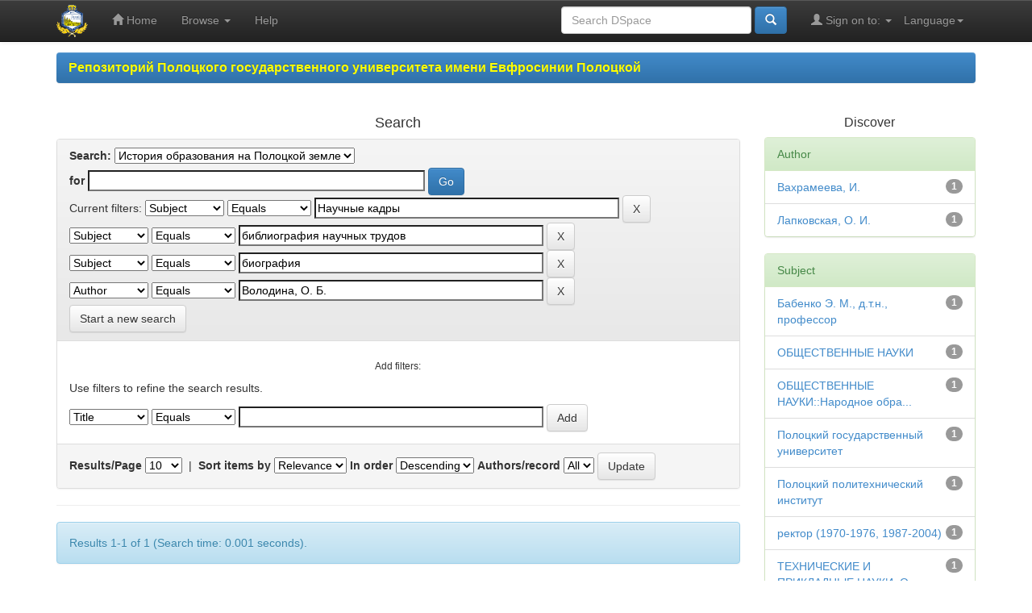

--- FILE ---
content_type: text/html;charset=UTF-8
request_url: https://elib.psu.by/handle/123456789/23998/simple-search?query=&sort_by=score&order=desc&rpp=10&filter_field_1=subject&filter_type_1=equals&filter_value_1=%D0%9D%D0%B0%D1%83%D1%87%D0%BD%D1%8B%D0%B5+%D0%BA%D0%B0%D0%B4%D1%80%D1%8B&filter_field_2=subject&filter_type_2=equals&filter_value_2=%D0%B1%D0%B8%D0%B1%D0%BB%D0%B8%D0%BE%D0%B3%D1%80%D0%B0%D1%84%D0%B8%D1%8F+%D0%BD%D0%B0%D1%83%D1%87%D0%BD%D1%8B%D1%85+%D1%82%D1%80%D1%83%D0%B4%D0%BE%D0%B2&filter_field_3=subject&filter_type_3=equals&filter_value_3=%D0%B1%D0%B8%D0%BE%D0%B3%D1%80%D0%B0%D1%84%D0%B8%D1%8F&etal=0&filtername=author&filterquery=%D0%92%D0%BE%D0%BB%D0%BE%D0%B4%D0%B8%D0%BD%D0%B0%2C+%D0%9E.+%D0%91.&filtertype=equals
body_size: 48019
content:


















<!DOCTYPE html>
<html>
    <head>
        <title>Репозиторий Полоцкого государственного университета имени Евфросинии Полоцкой: Search</title>
        <meta http-equiv="Content-Type" content="text/html; charset=UTF-8" />
        <meta name="Generator" content="DSpace 5.11-SNAPSHOT" />
        <meta name="viewport" content="width=device-width, initial-scale=1.0">
        <link rel="shortcut icon" href="/favicon.ico" type="image/x-icon"/>
	    <link rel="stylesheet" href="/static/css/jquery-ui-1.10.3.custom/redmond/jquery-ui-1.10.3.custom.css" type="text/css" />
	    <link rel="stylesheet" href="/static/css/bootstrap/bootstrap.min.css" type="text/css" />
	    <link rel="stylesheet" href="/static/css/bootstrap/bootstrap-theme.min.css" type="text/css" />
	    <link rel="stylesheet" href="/static/css/bootstrap/dspace-theme.css" type="text/css" />

        <link rel="search" type="application/opensearchdescription+xml" href="/open-search/description.xml" title="DSpace"/>

        
	<script type='text/javascript' src="/static/js/jquery/jquery-1.10.2.min.js"></script>
	<script type='text/javascript' src='/static/js/jquery/jquery-ui-1.10.3.custom.min.js'></script>
	<script type='text/javascript' src='/static/js/bootstrap/bootstrap.min.js'></script>
	<script type='text/javascript' src='/static/js/holder.js'></script>
	<script type="text/javascript" src="/utils.js"></script>
    <script type="text/javascript" src="/static/js/choice-support.js"> </script>

    
    
        <script type="text/javascript">
            var _gaq = _gaq || [];
            _gaq.push(['_setAccount', 'UA-44889359-1']);
            _gaq.push(['_trackPageview']);

            (function() {
                var ga = document.createElement('script'); ga.type = 'text/javascript'; ga.async = true;
                ga.src = ('https:' == document.location.protocol ? 'https://ssl' : 'http://www') + '.google-analytics.com/ga.js';
                var s = document.getElementsByTagName('script')[0]; s.parentNode.insertBefore(ga, s);
            })();
        </script>
    
		<script type="text/javascript">
	var jQ = jQuery.noConflict();
	jQ(document).ready(function() {
		jQ( "#spellCheckQuery").click(function(){
			jQ("#query").val(jQ(this).attr('data-spell'));
			jQ("#main-query-submit").click();
		});
		jQ( "#filterquery" )
			.autocomplete({
				source: function( request, response ) {
					jQ.ajax({
						url: "/json/discovery/autocomplete?query=&filter_field_1=subject&filter_type_1=equals&filter_value_1=%D0%9D%D0%B0%D1%83%D1%87%D0%BD%D1%8B%D0%B5+%D0%BA%D0%B0%D0%B4%D1%80%D1%8B&filter_field_2=subject&filter_type_2=equals&filter_value_2=%D0%B1%D0%B8%D0%B1%D0%BB%D0%B8%D0%BE%D0%B3%D1%80%D0%B0%D1%84%D0%B8%D1%8F+%D0%BD%D0%B0%D1%83%D1%87%D0%BD%D1%8B%D1%85+%D1%82%D1%80%D1%83%D0%B4%D0%BE%D0%B2&filter_field_3=subject&filter_type_3=equals&filter_value_3=%D0%B1%D0%B8%D0%BE%D0%B3%D1%80%D0%B0%D1%84%D0%B8%D1%8F&filter_field_4=author&filter_type_4=equals&filter_value_4=%D0%92%D0%BE%D0%BB%D0%BE%D0%B4%D0%B8%D0%BD%D0%B0%2C+%D0%9E.+%D0%91.",
						dataType: "json",
						cache: false,
						data: {
							auto_idx: jQ("#filtername").val(),
							auto_query: request.term,
							auto_sort: 'count',
							auto_type: jQ("#filtertype").val(),
							location: '123456789/23998'	
						},
						success: function( data ) {
							response( jQ.map( data.autocomplete, function( item ) {
								var tmp_val = item.authorityKey;
								if (tmp_val == null || tmp_val == '')
								{
									tmp_val = item.displayedValue;
								}
								return {
									label: item.displayedValue + " (" + item.count + ")",
									value: tmp_val
								};
							}))			
						}
					})
				}
			});
	});
	function validateFilters() {
		return document.getElementById("filterquery").value.length > 0;
	}
</script>
		
    

<!-- HTML5 shim and Respond.js IE8 support of HTML5 elements and media queries -->
<!--[if lt IE 9]>
  <script src="/static/js/html5shiv.js"></script>
  <script src="/static/js/respond.min.js"></script>
<![endif]-->
    </head>

    
    
    <body class="undernavigation">
<a class="sr-only" href="#content">Skip navigation</a>
<header class="navbar navbar-inverse navbar-fixed-top">    
    
            <div class="container">
                

























       <div class="navbar-header">
         <button type="button" class="navbar-toggle" data-toggle="collapse" data-target=".navbar-collapse">
           <span class="icon-bar"></span>
           <span class="icon-bar"></span>
           <span class="icon-bar"></span>
         </button>
         <a class="navbar-brand" href="/"><img height="40" style="margin-top: -10px; margin-bottom: -10px;" src="/image/elib_logo.png" alt="DSpace logo" /></a>
       </div>
       <nav class="collapse navbar-collapse bs-navbar-collapse" role="navigation">
         <ul class="nav navbar-nav">
           <li class=""><a href="/"><span class="glyphicon glyphicon-home"></span> Home</a></li>
                
           <li class="dropdown">
             <a href="#" class="dropdown-toggle" data-toggle="dropdown">Browse <b class="caret"></b></a>
             <ul class="dropdown-menu">
               <li><a href="/community-list">Communities<br/>&amp;&nbsp;Collections</a></li>
				<li class="divider"></li>
        <li class="dropdown-header">Browse Items by:</li>
				
				
				
				      			<li><a href="/browse?type=dateissued">Issue Date</a></li>
					
				      			<li><a href="/browse?type=author">Author</a></li>
					
				      			<li><a href="/browse?type=type">???browse.menu.type???</a></li>
					
				    
				

            </ul>
          </li>
          <li class=""><script type="text/javascript">
<!-- Javascript starts here
document.write('<a href="#" onClick="var popupwin = window.open(\'/help/index.html\',\'dspacepopup\',\'height=600,width=550,resizable,scrollbars\');popupwin.focus();return false;">Help<\/a>');
// -->
</script><noscript><a href="/help/index.html" target="dspacepopup">Help</a></noscript></li>
       </ul>

 
    <div class="nav navbar-nav navbar-right">
	 <ul class="nav navbar-nav navbar-right">
      <li class="dropdown">
       <a href="#" class="dropdown-toggle" data-toggle="dropdown">Language<b class="caret"></b></a>
        <ul class="dropdown-menu">
 
      <li>
        <a onclick="javascript:document.repost.locale.value='en';
                  document.repost.submit();" href="?locale=en">
         English
       </a>
      </li>
 
      <li>
        <a onclick="javascript:document.repost.locale.value='ru';
                  document.repost.submit();" href="?locale=ru">
         русский
       </a>
      </li>
 
     </ul>
    </li>
    </ul>
  </div>
 
 
       <div class="nav navbar-nav navbar-right">
		<ul class="nav navbar-nav navbar-right">
         <li class="dropdown">
         
             <a href="#" class="dropdown-toggle" data-toggle="dropdown"><span class="glyphicon glyphicon-user"></span> Sign on to: <b class="caret"></b></a>
	             
             <ul class="dropdown-menu">
			  
               <li><a href="/mydspace">My DSpace</a></li>
               <li><a href="/register">User Registration</a></li>
			   
             </ul>
           </li>
          </ul>
          
	
	<form method="get" action="/simple-search" class="navbar-form navbar-right">
	    <div class="form-group">
          <input type="text" class="form-control" placeholder="Search&nbsp;DSpace" name="query" id="tequery" size="25"/>
        </div>
        <button type="submit" class="btn btn-primary"><span class="glyphicon glyphicon-search"></span></button>

	</form></div>
    </nav>

            </div>

</header>

<main id="content" role="main">

                

<div class="container">
                



  

<ol class="breadcrumb btn-primary">

  <li><strong><a href="/">Репозиторий Полоцкого государственного университета имени Евфросинии Полоцкой</a></strong></li>

</ol>

</div>                



        
<div class="container">

	<div class="row">
		<div class="col-md-9">
		








































    

<h2>Search</h2>

<div class="discovery-search-form panel panel-default">
    
	<div class="discovery-query panel-heading">
    <form action="simple-search" method="get">
         <label for="tlocation">
         	Search:
         </label>
         <select name="location" id="tlocation">

									<option value="/">All of DSpace</option>

                                <option value="123456789/23998" selected="selected">
                                	История образования на Полоцкой земле</option>

                                <option value="123456789/30584" >
                                	История ПГУ в публикациях</option>

                                <option value="123456789/25054" >
                                	Юбилейные издания ПГУ</option>
                                </select><br/>
                                <label for="query">for</label>
                                <input type="text" size="50" id="query" name="query" value=""/>
                                <input type="submit" id="main-query-submit" class="btn btn-primary" value="Go" />
                  
                                <input type="hidden" value="10" name="rpp" />
                                <input type="hidden" value="score" name="sort_by" />
                                <input type="hidden" value="desc" name="order" />
                                
		<div class="discovery-search-appliedFilters">
		<span>Current filters:</span>
		
			    <select id="filter_field_1" name="filter_field_1">
				<option value="title">Title</option><option value="author">Author</option><option value="subject" selected="selected">Subject</option><option value="dateIssued">Date Issued</option>
				</select>
				<select id="filter_type_1" name="filter_type_1">
				<option value="equals" selected="selected">Equals</option><option value="contains">Contains</option><option value="authority">ID</option><option value="notequals">Not Equals</option><option value="notcontains">Not Contains</option><option value="notauthority">Not ID</option>
				</select>
				<input type="text" id="filter_value_1" name="filter_value_1" value="Научные&#x20;кадры" size="45"/>
				<input class="btn btn-default" type="submit" id="submit_filter_remove_1" name="submit_filter_remove_1" value="X" />
				<br/>
				
			    <select id="filter_field_2" name="filter_field_2">
				<option value="title">Title</option><option value="author">Author</option><option value="subject" selected="selected">Subject</option><option value="dateIssued">Date Issued</option>
				</select>
				<select id="filter_type_2" name="filter_type_2">
				<option value="equals" selected="selected">Equals</option><option value="contains">Contains</option><option value="authority">ID</option><option value="notequals">Not Equals</option><option value="notcontains">Not Contains</option><option value="notauthority">Not ID</option>
				</select>
				<input type="text" id="filter_value_2" name="filter_value_2" value="библиография&#x20;научных&#x20;трудов" size="45"/>
				<input class="btn btn-default" type="submit" id="submit_filter_remove_2" name="submit_filter_remove_2" value="X" />
				<br/>
				
			    <select id="filter_field_3" name="filter_field_3">
				<option value="title">Title</option><option value="author">Author</option><option value="subject" selected="selected">Subject</option><option value="dateIssued">Date Issued</option>
				</select>
				<select id="filter_type_3" name="filter_type_3">
				<option value="equals" selected="selected">Equals</option><option value="contains">Contains</option><option value="authority">ID</option><option value="notequals">Not Equals</option><option value="notcontains">Not Contains</option><option value="notauthority">Not ID</option>
				</select>
				<input type="text" id="filter_value_3" name="filter_value_3" value="биография" size="45"/>
				<input class="btn btn-default" type="submit" id="submit_filter_remove_3" name="submit_filter_remove_3" value="X" />
				<br/>
				
			    <select id="filter_field_4" name="filter_field_4">
				<option value="title">Title</option><option value="author" selected="selected">Author</option><option value="subject">Subject</option><option value="dateIssued">Date Issued</option>
				</select>
				<select id="filter_type_4" name="filter_type_4">
				<option value="equals" selected="selected">Equals</option><option value="contains">Contains</option><option value="authority">ID</option><option value="notequals">Not Equals</option><option value="notcontains">Not Contains</option><option value="notauthority">Not ID</option>
				</select>
				<input type="text" id="filter_value_4" name="filter_value_4" value="Володина,&#x20;О.&#x20;Б." size="45"/>
				<input class="btn btn-default" type="submit" id="submit_filter_remove_4" name="submit_filter_remove_4" value="X" />
				<br/>
				
		</div>

<a class="btn btn-default" href="/simple-search">Start a new search</a>	
		</form>
		</div>

		<div class="discovery-search-filters panel-body">
		<h5>Add filters:</h5>
		<p class="discovery-search-filters-hint">Use filters to refine the search results.</p>
		<form action="simple-search" method="get">
		<input type="hidden" value="123456789&#x2F;23998" name="location" />
		<input type="hidden" value="" name="query" />
		
				    <input type="hidden" id="filter_field_1" name="filter_field_1" value="subject" />
					<input type="hidden" id="filter_type_1" name="filter_type_1" value="equals" />
					<input type="hidden" id="filter_value_1" name="filter_value_1" value="Научные&#x20;кадры" />
					
				    <input type="hidden" id="filter_field_2" name="filter_field_2" value="subject" />
					<input type="hidden" id="filter_type_2" name="filter_type_2" value="equals" />
					<input type="hidden" id="filter_value_2" name="filter_value_2" value="библиография&#x20;научных&#x20;трудов" />
					
				    <input type="hidden" id="filter_field_3" name="filter_field_3" value="subject" />
					<input type="hidden" id="filter_type_3" name="filter_type_3" value="equals" />
					<input type="hidden" id="filter_value_3" name="filter_value_3" value="биография" />
					
				    <input type="hidden" id="filter_field_4" name="filter_field_4" value="author" />
					<input type="hidden" id="filter_type_4" name="filter_type_4" value="equals" />
					<input type="hidden" id="filter_value_4" name="filter_value_4" value="Володина,&#x20;О.&#x20;Б." />
					
		<select id="filtername" name="filtername">
		<option value="title">Title</option><option value="author">Author</option><option value="subject">Subject</option><option value="dateIssued">Date Issued</option>
		</select>
		<select id="filtertype" name="filtertype">
		<option value="equals">Equals</option><option value="contains">Contains</option><option value="authority">ID</option><option value="notequals">Not Equals</option><option value="notcontains">Not Contains</option><option value="notauthority">Not ID</option>
		</select>
		<input type="text" id="filterquery" name="filterquery" size="45" required="required" />
		<input type="hidden" value="10" name="rpp" />
		<input type="hidden" value="score" name="sort_by" />
		<input type="hidden" value="desc" name="order" />
		<input class="btn btn-default" type="submit" value="Add" onclick="return validateFilters()" />
		</form>
		</div>        

        
   <div class="discovery-pagination-controls panel-footer">
   <form action="simple-search" method="get">
   <input type="hidden" value="123456789&#x2F;23998" name="location" />
   <input type="hidden" value="" name="query" />
	
				    <input type="hidden" id="filter_field_1" name="filter_field_1" value="subject" />
					<input type="hidden" id="filter_type_1" name="filter_type_1" value="equals" />
					<input type="hidden" id="filter_value_1" name="filter_value_1" value="Научные&#x20;кадры" />
					
				    <input type="hidden" id="filter_field_2" name="filter_field_2" value="subject" />
					<input type="hidden" id="filter_type_2" name="filter_type_2" value="equals" />
					<input type="hidden" id="filter_value_2" name="filter_value_2" value="библиография&#x20;научных&#x20;трудов" />
					
				    <input type="hidden" id="filter_field_3" name="filter_field_3" value="subject" />
					<input type="hidden" id="filter_type_3" name="filter_type_3" value="equals" />
					<input type="hidden" id="filter_value_3" name="filter_value_3" value="биография" />
					
				    <input type="hidden" id="filter_field_4" name="filter_field_4" value="author" />
					<input type="hidden" id="filter_type_4" name="filter_type_4" value="equals" />
					<input type="hidden" id="filter_value_4" name="filter_value_4" value="Володина,&#x20;О.&#x20;Б." />
						
           <label for="rpp">Results/Page</label>
           <select name="rpp">

                   <option value="5" >5</option>

                   <option value="10" selected="selected">10</option>

                   <option value="15" >15</option>

                   <option value="20" >20</option>

                   <option value="25" >25</option>

                   <option value="30" >30</option>

                   <option value="35" >35</option>

                   <option value="40" >40</option>

                   <option value="45" >45</option>

                   <option value="50" >50</option>

                   <option value="55" >55</option>

                   <option value="60" >60</option>

                   <option value="65" >65</option>

                   <option value="70" >70</option>

                   <option value="75" >75</option>

                   <option value="80" >80</option>

                   <option value="85" >85</option>

                   <option value="90" >90</option>

                   <option value="95" >95</option>

                   <option value="100" >100</option>

           </select>
           &nbsp;|&nbsp;

               <label for="sort_by">Sort items by</label>
               <select name="sort_by">
                   <option value="score">Relevance</option>
 <option value="dc.title_sort" >Title</option> <option value="dc.date.issued_dt" >Issue Date</option>
               </select>

           <label for="order">In order</label>
           <select name="order">
               <option value="ASC" >Ascending</option>
               <option value="DESC" selected="selected">Descending</option>
           </select>
           <label for="etal">Authors/record</label>
           <select name="etal">

               <option value="0" selected="selected">All</option>
<option value="1" >1</option>
                       <option value="5" >5</option>

                       <option value="10" >10</option>

                       <option value="15" >15</option>

                       <option value="20" >20</option>

                       <option value="25" >25</option>

                       <option value="30" >30</option>

                       <option value="35" >35</option>

                       <option value="40" >40</option>

                       <option value="45" >45</option>

                       <option value="50" >50</option>

           </select>
           <input class="btn btn-default" type="submit" name="submit_search" value="Update" />


</form>
   </div>
</div>   

<hr/>
<div class="discovery-result-pagination row container">

    
	<div class="alert alert-info">Results 1-1 of 1 (Search time: 0.001 seconds).</div>
    <ul class="pagination pull-right">
	<li class="disabled"><span>previous</span></li>
	
	<li class="active"><span>1</span></li>

	<li class="disabled"><span>next</span></li>
	</ul>
<!-- give a content to the div -->
</div>
<div class="discovery-result-results">





    <div class="panel panel-info">
    <div class="panel-heading">Item hits:</div>
    <table align="center" class="table" summary="This table browses all dspace content">
<colgroup><col width="130" /><col width="60%" /><col width="40%" /></colgroup>
<tr>
<th id="t1" class="oddRowEvenCol">Issue Date</th><th id="t2" class="oddRowOddCol">Title</th><th id="t3" class="oddRowEvenCol">Author(s)</th></tr><tr><td headers="t1" class="evenRowEvenCol" nowrap="nowrap" align="right">2002</td><td headers="t2" class="evenRowOddCol" ><a href="/handle/123456789/14214">Эрнст&#x20;Михайлович&#x20;Бабенко,&#x20;д.т.н.,&#x20;профессор&#x20;(к&#x20;65-летию&#x20;со&#x20;дня&#x20;рождения)&#x20;=&#x20;Professor&#x20;Ernst&#x20;Babenko</a></td><td headers="t3" class="evenRowEvenCol" ><em><a href="/browse?type=author&amp;value=%D0%92%D0%BE%D0%BB%D0%BE%D0%B4%D0%B8%D0%BD%D0%B0%2C+%D0%9E.+%D0%91.">Володина,&#x20;О.&#x20;Б.</a>; <a href="/browse?type=author&amp;value=%D0%9B%D0%B0%D0%BF%D0%BA%D0%BE%D0%B2%D1%81%D0%BA%D0%B0%D1%8F%2C+%D0%9E.+%D0%98.">Лапковская,&#x20;О.&#x20;И.</a>; <a href="/browse?type=author&amp;value=%D0%92%D0%B0%D1%85%D1%80%D0%B0%D0%BC%D0%B5%D0%B5%D0%B2%D0%B0%2C+%D0%98.">Вахрамеева,&#x20;И.</a>; <a href="/browse?type=author&amp;value=%D0%9F%D0%B0%D0%BD%D1%82%D0%B5%D0%BB%D0%B5%D0%B5%D0%BD%D0%BA%D0%BE%2C+%D0%A4.+%D0%98.">Пантелеенко,&#x20;Ф.&#x20;И.</a></em></td></tr>
</table>

    </div>

</div>

















            

	</div>
	<div class="col-md-3">
                    


<h3 class="facets">Discover</h3>
<div id="facets" class="facetsBox">

<div id="facet_author" class="panel panel-success">
	    <div class="panel-heading">Author</div>
	    <ul class="list-group"><li class="list-group-item"><span class="badge">1</span> <a href="/handle/123456789/23998/simple-search?query=&amp;sort_by=score&amp;order=desc&amp;rpp=10&amp;filter_field_1=subject&amp;filter_type_1=equals&amp;filter_value_1=%D0%9D%D0%B0%D1%83%D1%87%D0%BD%D1%8B%D0%B5+%D0%BA%D0%B0%D0%B4%D1%80%D1%8B&amp;filter_field_2=subject&amp;filter_type_2=equals&amp;filter_value_2=%D0%B1%D0%B8%D0%B1%D0%BB%D0%B8%D0%BE%D0%B3%D1%80%D0%B0%D1%84%D0%B8%D1%8F+%D0%BD%D0%B0%D1%83%D1%87%D0%BD%D1%8B%D1%85+%D1%82%D1%80%D1%83%D0%B4%D0%BE%D0%B2&amp;filter_field_3=subject&amp;filter_type_3=equals&amp;filter_value_3=%D0%B1%D0%B8%D0%BE%D0%B3%D1%80%D0%B0%D1%84%D0%B8%D1%8F&amp;filter_field_4=author&amp;filter_type_4=equals&amp;filter_value_4=%D0%92%D0%BE%D0%BB%D0%BE%D0%B4%D0%B8%D0%BD%D0%B0%2C+%D0%9E.+%D0%91.&amp;etal=0&amp;filtername=author&amp;filterquery=%D0%92%D0%B0%D1%85%D1%80%D0%B0%D0%BC%D0%B5%D0%B5%D0%B2%D0%B0%2C+%D0%98.&amp;filtertype=equals"
                title="Filter by Вахрамеева, И.">
                Вахрамеева, И.</a></li><li class="list-group-item"><span class="badge">1</span> <a href="/handle/123456789/23998/simple-search?query=&amp;sort_by=score&amp;order=desc&amp;rpp=10&amp;filter_field_1=subject&amp;filter_type_1=equals&amp;filter_value_1=%D0%9D%D0%B0%D1%83%D1%87%D0%BD%D1%8B%D0%B5+%D0%BA%D0%B0%D0%B4%D1%80%D1%8B&amp;filter_field_2=subject&amp;filter_type_2=equals&amp;filter_value_2=%D0%B1%D0%B8%D0%B1%D0%BB%D0%B8%D0%BE%D0%B3%D1%80%D0%B0%D1%84%D0%B8%D1%8F+%D0%BD%D0%B0%D1%83%D1%87%D0%BD%D1%8B%D1%85+%D1%82%D1%80%D1%83%D0%B4%D0%BE%D0%B2&amp;filter_field_3=subject&amp;filter_type_3=equals&amp;filter_value_3=%D0%B1%D0%B8%D0%BE%D0%B3%D1%80%D0%B0%D1%84%D0%B8%D1%8F&amp;filter_field_4=author&amp;filter_type_4=equals&amp;filter_value_4=%D0%92%D0%BE%D0%BB%D0%BE%D0%B4%D0%B8%D0%BD%D0%B0%2C+%D0%9E.+%D0%91.&amp;etal=0&amp;filtername=author&amp;filterquery=%D0%9B%D0%B0%D0%BF%D0%BA%D0%BE%D0%B2%D1%81%D0%BA%D0%B0%D1%8F%2C+%D0%9E.+%D0%98.&amp;filtertype=equals"
                title="Filter by Лапковская, О. И.">
                Лапковская, О. И.</a></li></ul></div><div id="facet_subject" class="panel panel-success">
	    <div class="panel-heading">Subject</div>
	    <ul class="list-group"><li class="list-group-item"><span class="badge">1</span> <a href="/handle/123456789/23998/simple-search?query=&amp;sort_by=score&amp;order=desc&amp;rpp=10&amp;filter_field_1=subject&amp;filter_type_1=equals&amp;filter_value_1=%D0%9D%D0%B0%D1%83%D1%87%D0%BD%D1%8B%D0%B5+%D0%BA%D0%B0%D0%B4%D1%80%D1%8B&amp;filter_field_2=subject&amp;filter_type_2=equals&amp;filter_value_2=%D0%B1%D0%B8%D0%B1%D0%BB%D0%B8%D0%BE%D0%B3%D1%80%D0%B0%D1%84%D0%B8%D1%8F+%D0%BD%D0%B0%D1%83%D1%87%D0%BD%D1%8B%D1%85+%D1%82%D1%80%D1%83%D0%B4%D0%BE%D0%B2&amp;filter_field_3=subject&amp;filter_type_3=equals&amp;filter_value_3=%D0%B1%D0%B8%D0%BE%D0%B3%D1%80%D0%B0%D1%84%D0%B8%D1%8F&amp;filter_field_4=author&amp;filter_type_4=equals&amp;filter_value_4=%D0%92%D0%BE%D0%BB%D0%BE%D0%B4%D0%B8%D0%BD%D0%B0%2C+%D0%9E.+%D0%91.&amp;etal=0&amp;filtername=subject&amp;filterquery=%D0%91%D0%B0%D0%B1%D0%B5%D0%BD%D0%BA%D0%BE+%D0%AD.+%D0%9C.%2C+%D0%B4.%D1%82.%D0%BD.%2C+%D0%BF%D1%80%D0%BE%D1%84%D0%B5%D1%81%D1%81%D0%BE%D1%80&amp;filtertype=equals"
                title="Filter by Бабенко Э. М., д.т.н., профессор">
                Бабенко Э. М., д.т.н., профессор</a></li><li class="list-group-item"><span class="badge">1</span> <a href="/handle/123456789/23998/simple-search?query=&amp;sort_by=score&amp;order=desc&amp;rpp=10&amp;filter_field_1=subject&amp;filter_type_1=equals&amp;filter_value_1=%D0%9D%D0%B0%D1%83%D1%87%D0%BD%D1%8B%D0%B5+%D0%BA%D0%B0%D0%B4%D1%80%D1%8B&amp;filter_field_2=subject&amp;filter_type_2=equals&amp;filter_value_2=%D0%B1%D0%B8%D0%B1%D0%BB%D0%B8%D0%BE%D0%B3%D1%80%D0%B0%D1%84%D0%B8%D1%8F+%D0%BD%D0%B0%D1%83%D1%87%D0%BD%D1%8B%D1%85+%D1%82%D1%80%D1%83%D0%B4%D0%BE%D0%B2&amp;filter_field_3=subject&amp;filter_type_3=equals&amp;filter_value_3=%D0%B1%D0%B8%D0%BE%D0%B3%D1%80%D0%B0%D1%84%D0%B8%D1%8F&amp;filter_field_4=author&amp;filter_type_4=equals&amp;filter_value_4=%D0%92%D0%BE%D0%BB%D0%BE%D0%B4%D0%B8%D0%BD%D0%B0%2C+%D0%9E.+%D0%91.&amp;etal=0&amp;filtername=subject&amp;filterquery=%D0%9E%D0%91%D0%A9%D0%95%D0%A1%D0%A2%D0%92%D0%95%D0%9D%D0%9D%D0%AB%D0%95+%D0%9D%D0%90%D0%A3%D0%9A%D0%98&amp;filtertype=equals"
                title="Filter by ОБЩЕСТВЕННЫЕ НАУКИ">
                ОБЩЕСТВЕННЫЕ НАУКИ</a></li><li class="list-group-item"><span class="badge">1</span> <a href="/handle/123456789/23998/simple-search?query=&amp;sort_by=score&amp;order=desc&amp;rpp=10&amp;filter_field_1=subject&amp;filter_type_1=equals&amp;filter_value_1=%D0%9D%D0%B0%D1%83%D1%87%D0%BD%D1%8B%D0%B5+%D0%BA%D0%B0%D0%B4%D1%80%D1%8B&amp;filter_field_2=subject&amp;filter_type_2=equals&amp;filter_value_2=%D0%B1%D0%B8%D0%B1%D0%BB%D0%B8%D0%BE%D0%B3%D1%80%D0%B0%D1%84%D0%B8%D1%8F+%D0%BD%D0%B0%D1%83%D1%87%D0%BD%D1%8B%D1%85+%D1%82%D1%80%D1%83%D0%B4%D0%BE%D0%B2&amp;filter_field_3=subject&amp;filter_type_3=equals&amp;filter_value_3=%D0%B1%D0%B8%D0%BE%D0%B3%D1%80%D0%B0%D1%84%D0%B8%D1%8F&amp;filter_field_4=author&amp;filter_type_4=equals&amp;filter_value_4=%D0%92%D0%BE%D0%BB%D0%BE%D0%B4%D0%B8%D0%BD%D0%B0%2C+%D0%9E.+%D0%91.&amp;etal=0&amp;filtername=subject&amp;filterquery=%D0%9E%D0%91%D0%A9%D0%95%D0%A1%D0%A2%D0%92%D0%95%D0%9D%D0%9D%D0%AB%D0%95+%D0%9D%D0%90%D0%A3%D0%9A%D0%98%3A%3A%D0%9D%D0%B0%D1%80%D0%BE%D0%B4%D0%BD%D0%BE%D0%B5+%D0%BE%D0%B1%D1%80%D0%B0%D0%B7%D0%BE%D0%B2%D0%B0%D0%BD%D0%B8%D0%B5.+%D0%9F%D0%B5%D0%B4%D0%B0%D0%B3%D0%BE%D0%B3%D0%B8%D0%BA%D0%B0&amp;filtertype=equals"
                title="Filter by ОБЩЕСТВЕННЫЕ НАУКИ::Народное образование. Педагогика">
                ОБЩЕСТВЕННЫЕ НАУКИ::Народное обра...</a></li><li class="list-group-item"><span class="badge">1</span> <a href="/handle/123456789/23998/simple-search?query=&amp;sort_by=score&amp;order=desc&amp;rpp=10&amp;filter_field_1=subject&amp;filter_type_1=equals&amp;filter_value_1=%D0%9D%D0%B0%D1%83%D1%87%D0%BD%D1%8B%D0%B5+%D0%BA%D0%B0%D0%B4%D1%80%D1%8B&amp;filter_field_2=subject&amp;filter_type_2=equals&amp;filter_value_2=%D0%B1%D0%B8%D0%B1%D0%BB%D0%B8%D0%BE%D0%B3%D1%80%D0%B0%D1%84%D0%B8%D1%8F+%D0%BD%D0%B0%D1%83%D1%87%D0%BD%D1%8B%D1%85+%D1%82%D1%80%D1%83%D0%B4%D0%BE%D0%B2&amp;filter_field_3=subject&amp;filter_type_3=equals&amp;filter_value_3=%D0%B1%D0%B8%D0%BE%D0%B3%D1%80%D0%B0%D1%84%D0%B8%D1%8F&amp;filter_field_4=author&amp;filter_type_4=equals&amp;filter_value_4=%D0%92%D0%BE%D0%BB%D0%BE%D0%B4%D0%B8%D0%BD%D0%B0%2C+%D0%9E.+%D0%91.&amp;etal=0&amp;filtername=subject&amp;filterquery=%D0%9F%D0%BE%D0%BB%D0%BE%D1%86%D0%BA%D0%B8%D0%B9+%D0%B3%D0%BE%D1%81%D1%83%D0%B4%D0%B0%D1%80%D1%81%D1%82%D0%B2%D0%B5%D0%BD%D0%BD%D1%8B%D0%B9+%D1%83%D0%BD%D0%B8%D0%B2%D0%B5%D1%80%D1%81%D0%B8%D1%82%D0%B5%D1%82&amp;filtertype=equals"
                title="Filter by Полоцкий государственный университет">
                Полоцкий государственный университет</a></li><li class="list-group-item"><span class="badge">1</span> <a href="/handle/123456789/23998/simple-search?query=&amp;sort_by=score&amp;order=desc&amp;rpp=10&amp;filter_field_1=subject&amp;filter_type_1=equals&amp;filter_value_1=%D0%9D%D0%B0%D1%83%D1%87%D0%BD%D1%8B%D0%B5+%D0%BA%D0%B0%D0%B4%D1%80%D1%8B&amp;filter_field_2=subject&amp;filter_type_2=equals&amp;filter_value_2=%D0%B1%D0%B8%D0%B1%D0%BB%D0%B8%D0%BE%D0%B3%D1%80%D0%B0%D1%84%D0%B8%D1%8F+%D0%BD%D0%B0%D1%83%D1%87%D0%BD%D1%8B%D1%85+%D1%82%D1%80%D1%83%D0%B4%D0%BE%D0%B2&amp;filter_field_3=subject&amp;filter_type_3=equals&amp;filter_value_3=%D0%B1%D0%B8%D0%BE%D0%B3%D1%80%D0%B0%D1%84%D0%B8%D1%8F&amp;filter_field_4=author&amp;filter_type_4=equals&amp;filter_value_4=%D0%92%D0%BE%D0%BB%D0%BE%D0%B4%D0%B8%D0%BD%D0%B0%2C+%D0%9E.+%D0%91.&amp;etal=0&amp;filtername=subject&amp;filterquery=%D0%9F%D0%BE%D0%BB%D0%BE%D1%86%D0%BA%D0%B8%D0%B9+%D0%BF%D0%BE%D0%BB%D0%B8%D1%82%D0%B5%D1%85%D0%BD%D0%B8%D1%87%D0%B5%D1%81%D0%BA%D0%B8%D0%B9+%D0%B8%D0%BD%D1%81%D1%82%D0%B8%D1%82%D1%83%D1%82&amp;filtertype=equals"
                title="Filter by Полоцкий политехнический институт">
                Полоцкий политехнический институт</a></li><li class="list-group-item"><span class="badge">1</span> <a href="/handle/123456789/23998/simple-search?query=&amp;sort_by=score&amp;order=desc&amp;rpp=10&amp;filter_field_1=subject&amp;filter_type_1=equals&amp;filter_value_1=%D0%9D%D0%B0%D1%83%D1%87%D0%BD%D1%8B%D0%B5+%D0%BA%D0%B0%D0%B4%D1%80%D1%8B&amp;filter_field_2=subject&amp;filter_type_2=equals&amp;filter_value_2=%D0%B1%D0%B8%D0%B1%D0%BB%D0%B8%D0%BE%D0%B3%D1%80%D0%B0%D1%84%D0%B8%D1%8F+%D0%BD%D0%B0%D1%83%D1%87%D0%BD%D1%8B%D1%85+%D1%82%D1%80%D1%83%D0%B4%D0%BE%D0%B2&amp;filter_field_3=subject&amp;filter_type_3=equals&amp;filter_value_3=%D0%B1%D0%B8%D0%BE%D0%B3%D1%80%D0%B0%D1%84%D0%B8%D1%8F&amp;filter_field_4=author&amp;filter_type_4=equals&amp;filter_value_4=%D0%92%D0%BE%D0%BB%D0%BE%D0%B4%D0%B8%D0%BD%D0%B0%2C+%D0%9E.+%D0%91.&amp;etal=0&amp;filtername=subject&amp;filterquery=%D1%80%D0%B5%D0%BA%D1%82%D0%BE%D1%80+%281970-1976%2C+1987-2004%29&amp;filtertype=equals"
                title="Filter by ректор (1970-1976, 1987-2004)">
                ректор (1970-1976, 1987-2004)</a></li><li class="list-group-item"><span class="badge">1</span> <a href="/handle/123456789/23998/simple-search?query=&amp;sort_by=score&amp;order=desc&amp;rpp=10&amp;filter_field_1=subject&amp;filter_type_1=equals&amp;filter_value_1=%D0%9D%D0%B0%D1%83%D1%87%D0%BD%D1%8B%D0%B5+%D0%BA%D0%B0%D0%B4%D1%80%D1%8B&amp;filter_field_2=subject&amp;filter_type_2=equals&amp;filter_value_2=%D0%B1%D0%B8%D0%B1%D0%BB%D0%B8%D0%BE%D0%B3%D1%80%D0%B0%D1%84%D0%B8%D1%8F+%D0%BD%D0%B0%D1%83%D1%87%D0%BD%D1%8B%D1%85+%D1%82%D1%80%D1%83%D0%B4%D0%BE%D0%B2&amp;filter_field_3=subject&amp;filter_type_3=equals&amp;filter_value_3=%D0%B1%D0%B8%D0%BE%D0%B3%D1%80%D0%B0%D1%84%D0%B8%D1%8F&amp;filter_field_4=author&amp;filter_type_4=equals&amp;filter_value_4=%D0%92%D0%BE%D0%BB%D0%BE%D0%B4%D0%B8%D0%BD%D0%B0%2C+%D0%9E.+%D0%91.&amp;etal=0&amp;filtername=subject&amp;filterquery=%D0%A2%D0%95%D0%A5%D0%9D%D0%98%D0%A7%D0%95%D0%A1%D0%9A%D0%98%D0%95+%D0%98+%D0%9F%D0%A0%D0%98%D0%9A%D0%9B%D0%90%D0%94%D0%9D%D0%AB%D0%95+%D0%9D%D0%90%D0%A3%D0%9A%D0%98.+%D0%9E%D0%A2%D0%A0%D0%90%D0%A1%D0%9B%D0%98+%D0%AD%D0%9A%D0%9E%D0%9D%D0%9E%D0%9C%D0%98%D0%9A%D0%98&amp;filtertype=equals"
                title="Filter by ТЕХНИЧЕСКИЕ И ПРИКЛАДНЫЕ НАУКИ. ОТРАСЛИ ЭКОНОМИКИ">
                ТЕХНИЧЕСКИЕ И ПРИКЛАДНЫЕ НАУКИ. О...</a></li><li class="list-group-item"><span class="badge">1</span> <a href="/handle/123456789/23998/simple-search?query=&amp;sort_by=score&amp;order=desc&amp;rpp=10&amp;filter_field_1=subject&amp;filter_type_1=equals&amp;filter_value_1=%D0%9D%D0%B0%D1%83%D1%87%D0%BD%D1%8B%D0%B5+%D0%BA%D0%B0%D0%B4%D1%80%D1%8B&amp;filter_field_2=subject&amp;filter_type_2=equals&amp;filter_value_2=%D0%B1%D0%B8%D0%B1%D0%BB%D0%B8%D0%BE%D0%B3%D1%80%D0%B0%D1%84%D0%B8%D1%8F+%D0%BD%D0%B0%D1%83%D1%87%D0%BD%D1%8B%D1%85+%D1%82%D1%80%D1%83%D0%B4%D0%BE%D0%B2&amp;filter_field_3=subject&amp;filter_type_3=equals&amp;filter_value_3=%D0%B1%D0%B8%D0%BE%D0%B3%D1%80%D0%B0%D1%84%D0%B8%D1%8F&amp;filter_field_4=author&amp;filter_type_4=equals&amp;filter_value_4=%D0%92%D0%BE%D0%BB%D0%BE%D0%B4%D0%B8%D0%BD%D0%B0%2C+%D0%9E.+%D0%91.&amp;etal=0&amp;filtername=subject&amp;filterquery=%D0%A2%D0%95%D0%A5%D0%9D%D0%98%D0%A7%D0%95%D0%A1%D0%9A%D0%98%D0%95+%D0%98+%D0%9F%D0%A0%D0%98%D0%9A%D0%9B%D0%90%D0%94%D0%9D%D0%AB%D0%95+%D0%9D%D0%90%D0%A3%D0%9A%D0%98.+%D0%9E%D0%A2%D0%A0%D0%90%D0%A1%D0%9B%D0%98+%D0%AD%D0%9A%D0%9E%D0%9D%D0%9E%D0%9C%D0%98%D0%9A%D0%98%3A%3A%D0%A5%D0%B8%D0%BC%D0%B8%D1%87%D0%B5%D1%81%D0%BA%D0%B0%D1%8F+%D1%82%D0%B5%D1%85%D0%BD%D0%BE%D0%BB%D0%BE%D0%B3%D0%B8%D1%8F.+%D0%A5%D0%B8%D0%BC%D0%B8%D1%87%D0%B5%D1%81%D0%BA%D0%B0%D1%8F+%D0%BF%D1%80%D0%BE%D0%BC%D1%8B%D1%88%D0%BB%D0%B5%D0%BD%D0%BD%D0%BE%D1%81%D1%82&amp;filtertype=equals"
                title="Filter by ТЕХНИЧЕСКИЕ И ПРИКЛАДНЫЕ НАУКИ. ОТРАСЛИ ЭКОНОМИКИ::Химическая технология. Химическая промышленност">
                ТЕХНИЧЕСКИЕ И ПРИКЛАДНЫЕ НАУКИ. О...</a></li><li class="list-group-item"><span class="badge">1</span> <a href="/handle/123456789/23998/simple-search?query=&amp;sort_by=score&amp;order=desc&amp;rpp=10&amp;filter_field_1=subject&amp;filter_type_1=equals&amp;filter_value_1=%D0%9D%D0%B0%D1%83%D1%87%D0%BD%D1%8B%D0%B5+%D0%BA%D0%B0%D0%B4%D1%80%D1%8B&amp;filter_field_2=subject&amp;filter_type_2=equals&amp;filter_value_2=%D0%B1%D0%B8%D0%B1%D0%BB%D0%B8%D0%BE%D0%B3%D1%80%D0%B0%D1%84%D0%B8%D1%8F+%D0%BD%D0%B0%D1%83%D1%87%D0%BD%D1%8B%D1%85+%D1%82%D1%80%D1%83%D0%B4%D0%BE%D0%B2&amp;filter_field_3=subject&amp;filter_type_3=equals&amp;filter_value_3=%D0%B1%D0%B8%D0%BE%D0%B3%D1%80%D0%B0%D1%84%D0%B8%D1%8F&amp;filter_field_4=author&amp;filter_type_4=equals&amp;filter_value_4=%D0%92%D0%BE%D0%BB%D0%BE%D0%B4%D0%B8%D0%BD%D0%B0%2C+%D0%9E.+%D0%91.&amp;etal=0&amp;filtername=subject&amp;filterquery=%D0%A3%D1%87%D0%B5%D0%BD%D1%8B%D0%B5+%D0%9F%D0%BE%D0%BB%D0%BE%D1%86%D0%BA%D0%BE%D0%B3%D0%BE+%D0%B3%D0%BE%D1%81.%D1%83%D0%BD%D0%B8%D0%B2%D0%B5%D1%80%D1%81%D0%B8%D1%82%D0%B5%D1%82%D0%B0&amp;filtertype=equals"
                title="Filter by Ученые Полоцкого гос.университета">
                Ученые Полоцкого гос.университета</a></li></ul></div><div id="facet_dateIssued" class="panel panel-success">
	    <div class="panel-heading">Date issued</div>
	    <ul class="list-group"><li class="list-group-item"><span class="badge">1</span> <a href="/handle/123456789/23998/simple-search?query=&amp;sort_by=score&amp;order=desc&amp;rpp=10&amp;filter_field_1=subject&amp;filter_type_1=equals&amp;filter_value_1=%D0%9D%D0%B0%D1%83%D1%87%D0%BD%D1%8B%D0%B5+%D0%BA%D0%B0%D0%B4%D1%80%D1%8B&amp;filter_field_2=subject&amp;filter_type_2=equals&amp;filter_value_2=%D0%B1%D0%B8%D0%B1%D0%BB%D0%B8%D0%BE%D0%B3%D1%80%D0%B0%D1%84%D0%B8%D1%8F+%D0%BD%D0%B0%D1%83%D1%87%D0%BD%D1%8B%D1%85+%D1%82%D1%80%D1%83%D0%B4%D0%BE%D0%B2&amp;filter_field_3=subject&amp;filter_type_3=equals&amp;filter_value_3=%D0%B1%D0%B8%D0%BE%D0%B3%D1%80%D0%B0%D1%84%D0%B8%D1%8F&amp;filter_field_4=author&amp;filter_type_4=equals&amp;filter_value_4=%D0%92%D0%BE%D0%BB%D0%BE%D0%B4%D0%B8%D0%BD%D0%B0%2C+%D0%9E.+%D0%91.&amp;etal=0&amp;filtername=dateIssued&amp;filterquery=2002&amp;filtertype=equals"
                title="Filter by 2002">
                2002</a></li></ul></div>

</div>


    </div>
    </div>       

</main>
            
             <footer class="navbar navbar-inverse navbar-bottom">
             <div id="designedby" class="container text-muted">
             <table class="pageFooterBar" style="width:100%;">
                        <tr>
                            <td style="width:88px;">
                                <a href="http://validator.w3.org/check?uri=referer"><img
                                    src="/image/valid-xhtml10.png"
                                    alt="Valid XHTML 1.0!" height="31" width="88" /></a>
                            </td>
							
							<td style="width:88px;">
								
								<a href="http://metrika.yandex.ru/stat/?id=22604173&amp;from=informer"
								target="_blank" rel="nofollow"><img src="//bs.yandex.ru/informer/22604173/3_1_FFFFFFFF_EFEFEFFF_0_pageviews"
								style="width:88px; height:31px; border:0;" alt="Яндекс.Метрика" title="Яндекс.Метрика: данные за сегодня (просмотры, визиты и уникальные посетители)" onclick="try{Ya.Metrika.informer({i:this,id:22604173,lang:'ru'});return false}catch(e){}"/></a>
								

								
								<script type="text/javascript">
								(function (d, w, c) {
									(w[c] = w[c] || []).push(function() {
										try {
											w.yaCounter22604173 = new Ya.Metrika({id:22604173,
													webvisor:true,
													clickmap:true,
													trackLinks:true,
													accurateTrackBounce:true});
										} catch(e) { }
									});

									var n = d.getElementsByTagName("script")[0],
										s = d.createElement("script"),
										f = function () { n.parentNode.insertBefore(s, n); };
									s.type = "text/javascript";
									s.async = true;
									s.src = (d.location.protocol == "https:" ? "https:" : "http:") + "//mc.yandex.ru/metrika/watch.js";

									if (w.opera == "[object Opera]") {
										d.addEventListener("DOMContentLoaded", f, false);
									} else { f(); }
								})(document, window, "yandex_metrika_callbacks");
								</script>
								<noscript><div><img src="//mc.yandex.ru/watch/22604173" style="position:absolute; left:-9999px;" alt="" /></div></noscript>
								
							</td>
							
                            <td style="text-align:center; font-size:16px; font-weight:bold; color:#999;">
							
  
	<b>RSS Feeds</b><br>
          
	    <a href="/feed/rss_1.0/site"><img src="/image/rss1.gif" alt="RSS Feed" width="80" height="15" style="margin: 3px 0 3px" /></a>
	
	    <a href="/feed/rss_2.0/site"><img src="/image/rss2.gif" alt="RSS Feed" width="80" height="15" style="margin: 3px 0 3px" /></a>
	
	    <a href="/feed/atom_1.0/site"><img src="/image/rss.gif" alt="RSS Feed" width="36" height="15" style="margin: 3px 0 3px" /></a>
	
  
								
								
                               
  
<!--                            <a target="_blank" href="http://www.dspace.org/">DSpace Software</a> Copyright&nbsp;&copy;&nbsp;2002-2013&nbsp; <a target="_blank" href="http://www.duraspace.org/">Duraspace</a>&nbsp;-  
								<span class="glyphicon glyphicon-envelope"></span>
								<a target="_blank" style="color:#999;" href="/feedback">Feedback</a>
                                -->
                            </td>
							
							<td style="text-align:center; font-size:16px; font-weight:bold;">
							<a target="_blank" style="color:#999;" href="http://library.bntu.by/oa"><p>Репозитории Беларуси</p></a>
							</td>
							<td style="text-align:center; font-size:16px; font-weight:bold;">
							<a target="_blank" style="color:#999;" href="/policy.jsp"><p>Политика доступа</p></a>
							</td>
                                                        <td style="text-align:center; font-size:16px; font-weight:bold;">
							<a target="_blank" style="color:#999;" href="/contacts.jsp"><p>Контакты</p></a>
							</td>
							
							<!--НАЧАЛО КОДА СОЦИАЛЬНЫХ СЕТЕЙ-->							
							
							<td>
							<!--Facebook-->
								<!--<a rel="nofollow" style="display:inline-block;vertical-align:bottom;width:42px;height:42px;margin:6px 6px 6px 6px;padding:0;outline:none;background:url(https://elib.psu.by/image/social_nets_sprite.png) -0px 0 no-repeat" href="#" data-count="fb" onclick="var url = window.location.href;window.open('http://www.facebook.com/sharer.php?m2w&amp;s=100&amp;p[url]='+url+'&amp;p[title]=%D0%AD%D0%BB%D0%B5%D0%BA%D1%82%D1%80%D0%BE%D0%BD%D0%BD%D0%B0%D1%8F+%D0%B1%D0%B8%D0%B1%D0%BB%D0%B8%D0%BE%D1%82%D0%B5%D0%BA%D0%B0+%D0%9F%D0%BE%D0%BB%D0%BE%D1%86%D0%BA%D0%BE%D0%B3%D0%BE+%D0%B3%D0%BE%D1%81%D1%83%D0%B4%D0%B0%D1%80%D1%81%D1%82%D0%B2%D0%B5%D0%BD%D0%BD%D0%BE%D0%B3%D0%BE+%D1%83%D0%BD%D0%B8%D0%B2%D0%B5%D1%80%D1%81%D0%B8%D1%82%D0%B5%D1%82%D0%B0++%7C++Search&amp;p[summary]=&amp;p[images][0]=https://elib.psu.by/image/elib_logo.png', '_blank', 'scrollbars=0, resizable=1, menubar=0, left=100, top=100, width=550, height=440, toolbar=0, status=0');return false" title="Поделиться в Facebook" target="_blank"></a>-->
								<a rel="nofollow" style="display:inline-block;vertical-align:bottom;width:42px;height:42px;margin:6px 6px 6px 6px;padding:0;outline:none;background:url(https://elib.psu.by/image/social_nets_sprite.png) -0px 0 no-repeat" href="#" onclick="var url = window.location.href;window.open('https://vk.com/away.php?to=https%3A%2F%2Fwww.facebook.com%2F%25D0%259D%25D0%25B0%25D1%2583%25D1%2587%25D0%25BD%25D0%25B0%25D1%258F-%25D0%2591%25D0%25B8%25D0%25B1%25D0%25BB%25D0%25B8%25D0%25BE%25D1%2582%25D0%25B5%25D0%25BA%25D0%25B0-%25D0%259F%25D0%25BE%25D0%25BB%25D0%25BE%25D1%2586%25D0%25BA%25D0%25BE%25D0%25B3%25D0%25BE-%25D0%2593%25D0%25BE%25D1%2581%25D1%2583%25D0%25BD%25D0%25B8%25D0%25B2%25D0%25B5%25D1%2580%25D1%2581%25D0%25B8%25D1%2582%25D0%25B5%25D1%2582%25D0%25B0-521326954677014%2F', 'scrollbars=0, resizable=1, menubar=0, toolbar=0, status=0');return false" title="Мы в Facebook" target="_blank"></a>                                                                                                                                                        
							<!--Facebook-->
							
							<!--Twitter-->
								<!--<a rel="nofollow" style="display:inline-block;vertical-align:bottom;width:42px;height:42px;margin:6px 6px 6px 6px;padding:0;outline:none;background:url(https://elib.psu.by/image/social_nets_sprite.png) -42px 0 no-repeat" href="#" data-count="twi" onclick="var url = window.location.href;window.open('https://twitter.com/intent/tweet?text=%D0%AD%D0%91+%D0%9F%D0%93%D0%A3%7CSearch&amp;url='+url, '_blank', 'scrollbars=0, resizable=1, menubar=0, left=100, top=100, width=550, height=440, toolbar=0, status=0');return false" title="Добавить в Twitter" target="_blank"></a>-->
								<a rel="nofollow" style="display:inline-block;vertical-align:bottom;width:42px;height:42px;margin:6px 6px 6px 6px;padding:0;outline:none;background:url(https://elib.psu.by/image/social_nets_sprite.png) -42px 0 no-repeat" href="#" onclick="var url = window.location.href;window.open('https://twitter.com/PSU_Library',  'scrollbars=0, resizable=1, menubar=0, toolbar=0, status=0');return false" title="Мы в Twitter" target="_blank"></a>
							<!--Twitter-->
							
							<!--Вконтакте-->
								<!--<a rel="nofollow" style="display:inline-block;vertical-align:bottom;width:42px;height:42px;margin:6px 6px 6px 6px;padding:0;outline:none;background:url(https://elib.psu.by/image/social_nets_sprite.png) -168px 0 no-repeat" href="#" data-count="vk" onclick="var url = window.location.href;window.open('http://vk.com/share.php?url='+url+'&amp;title=%D0%AD%D0%BB%D0%B5%D0%BA%D1%82%D1%80%D0%BE%D0%BD%D0%BD%D0%B0%D1%8F+%D0%B1%D0%B8%D0%B1%D0%BB%D0%B8%D0%BE%D1%82%D0%B5%D0%BA%D0%B0+%D0%9F%D0%BE%D0%BB%D0%BE%D1%86%D0%BA%D0%BE%D0%B3%D0%BE+%D0%B3%D0%BE%D1%81%D1%83%D0%B4%D0%B0%D1%80%D1%81%D1%82%D0%B2%D0%B5%D0%BD%D0%BD%D0%BE%D0%B3%D0%BE+%D1%83%D0%BD%D0%B8%D0%B2%D0%B5%D1%80%D1%81%D0%B8%D1%82%D0%B5%D1%82%D0%B0++%7C++Search&amp;image=https://elib.psu.by/image/elib_logo.png', '_blank', 'scrollbars=0, resizable=1, menubar=0, left=100, top=100, width=550, height=440, toolbar=0, status=0');return false" title="Поделиться В Контакте" target="_blank"></a>-->
								<a rel="nofollow" style="display:inline-block;vertical-align:bottom;width:42px;height:42px;margin:6px 6px 6px 6px;padding:0;outline:none;background:url(https://elib.psu.by/image/social_nets_sprite.png) -168px 0 no-repeat" href="#" onclick="var url = window.location.href;window.open('https://vk.com/libpsu',  'scrollbars=0, resizable=1, menubar=0, toolbar=0, status=0');return false" title="Мы В Контакте" target="_blank"></a>
							<!--Вконтакте-->
							
							<!--LinkedIn-->
								<a rel="nofollow" style="display:inline-block;vertical-align:bottom;width:42px;height:42px;margin:6px 6px 6px 6px;padding:0;outline:none;background:url(https://elib.psu.by/image/social_nets_sprite.png) -1512px 0 no-repeat" href="#" onclick="var url = window.location.href;window.open('https://vk.com/away.php?to=https%3A%2F%2Fwww.linkedin.com%2Fprofile%2Fview%3Fid%3DAAIAABGgnmUBrAnSi2gEBX-z3Hh-lZoAqqOv_D0%26trk%3Dnav_responsive_tab_profile_pic',  'scrollbars=0, resizable=1, menubar=0, toolbar=0, status=0');return false" title="Мы В LinkedIn" target="_blank"></a>
							<!--LinkedIn-->
							
							<!--Одноклассники-->
								<!--<a rel="nofollow" style="display:inline-block;vertical-align:bottom;width:42px;height:42px;margin:6px 6px 6px 6px;padding:0;outline:none;background:url(https://elib.psu.by/image/social_nets_sprite.png) -126px 0 no-repeat" href="#" data-count="odkl" onclick="var url = window.location.href;window.open('http://www.odnoklassniki.ru/dk?st.cmd=addShare&amp;st._surl='+url+'&amp;title=%D0%AD%D0%BB%D0%B5%D0%BA%D1%82%D1%80%D0%BE%D0%BD%D0%BD%D0%B0%D1%8F+%D0%B1%D0%B8%D0%B1%D0%BB%D0%B8%D0%BE%D1%82%D0%B5%D0%BA%D0%B0+%D0%9F%D0%BE%D0%BB%D0%BE%D1%86%D0%BA%D0%BE%D0%B3%D0%BE+%D0%B3%D0%BE%D1%81%D1%83%D0%B4%D0%B0%D1%80%D1%81%D1%82%D0%B2%D0%B5%D0%BD%D0%BD%D0%BE%D0%B3%D0%BE+%D1%83%D0%BD%D0%B8%D0%B2%D0%B5%D1%80%D1%81%D0%B8%D1%82%D0%B5%D1%82%D0%B0++%7C++Search', '_blank', 'scrollbars=0, resizable=1, menubar=0, left=100, top=100, width=550, height=440, toolbar=0, status=0');return false" title="Добавить в Одноклассники" target="_blank"></a>-->																										
							<!--Одноклассники-->
							</td>							
							<!--КОНЕЦ КОДА СОЦИАЛЬНЫХ СЕТЕЙ-->

                        </tr>
                    </table>
			</div>
    </footer>
	<!-- BEGIN JIVOSITE CODE {literal} -->
<script type='text/javascript'>
(function(){ var widget_id = 'AdfZHKEMrs';var d=document;var w=window;function l(){
var s = document.createElement('script'); s.type = 'text/javascript'; s.async = true; s.src = '//code.jivosite.com/script/widget/'+widget_id; var ss = document.getElementsByTagName('script')[0]; ss.parentNode.insertBefore(s, ss);}if(d.readyState=='complete'){l();}else{if(w.attachEvent){w.attachEvent('onload',l);}else{w.addEventListener('load',l,false);}}})();</script>
<!-- {/literal} END JIVOSITE CODE -->
    </body>
</html>
